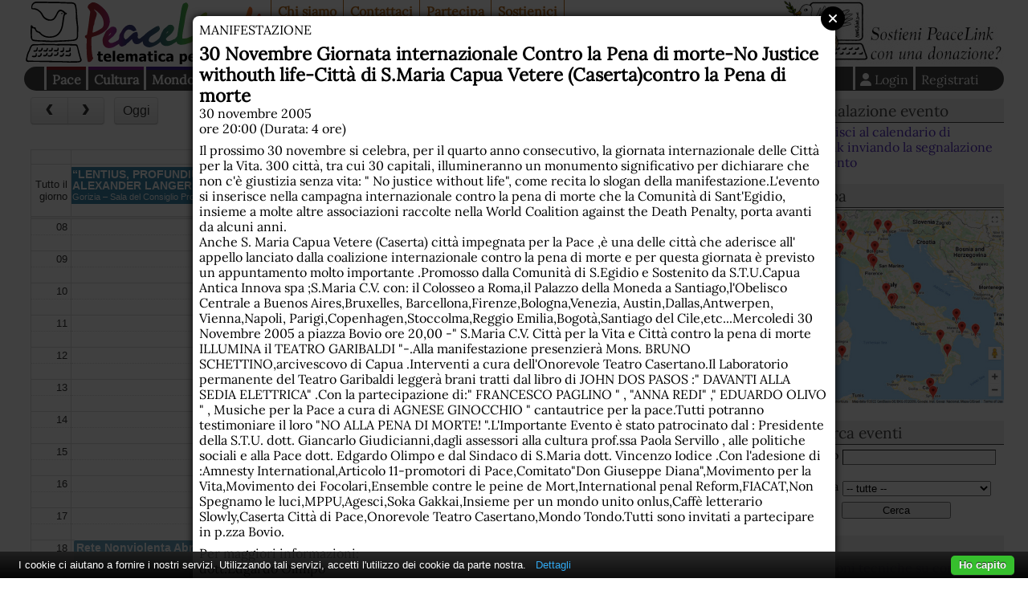

--- FILE ---
content_type: text/html; charset=UTF-8
request_url: https://www.peacelink.it/calendario/event.php?id=2457
body_size: 9295
content:
<!DOCTYPE html><html lang="it"><head><meta http-equiv="Content-Type" content="text/html; charset=UTF-8"><meta name="viewport" content="width=device-width, initial-scale=1"><meta name="description" content="Il prossimo 30 novembre si celebra, per il quarto anno consecutivo, la giornata internazionale delle Città per la Vita. 300 città, tra cui 30 capitali, illumineranno un monumento significativo per dichiarare che non c'è giustizia senza vita: &amp;quot; No justice without life&amp;quot;, come recita lo slogan della manifestazione.L'evento si inserisce nella campagna internazionale contro la pena di morte che la Comunità di Sant'Egidio, insieme a molte altre associazioni raccolte nella World Coalition against the Death Penalty, porta avanti da alcuni anni.   Anche S. Maria Capua Vetere (Caserta) città impegnata per la Pace ,è una delle città che aderisce all' appello lanciato dalla coalizione internazionale contro la pena di morte e per questa giornata è previsto un appuntamento molto importante .Promosso dalla Comunità di S.Egidio e Sostenito da S.T.U.Capua Antica Innova spa ;S.Maria C.V. con: il Colosseo a Roma,il Palazzo della Moneda a Santiago,l'Obelisco Centrale a Buenos Aires,Bruxelles, Barcellona,Firenze,Bologna,Venezia, Austin,Dallas,Antwerpen, Vienna,Napoli, Parigi,Copenhagen,Stoccolma,Reggio Emilia,Bogotà,Santiago del Cile,etc...Mercoledi 30 Novembre 2005 a piazza Bovio ore 20,00 -&amp;quot; S.Maria C.V. Città per la Vita e Città contro la pena di morte ILLUMINA il TEATRO GARIBALDI &amp;quot;-.Alla manifestazione presenzierà Mons. BRUNO SCHETTINO,arcivescovo di Capua .Interventi a cura dell'Onorevole Teatro Casertano.Il Laboratorio permanente del Teatro Garibaldi leggerà brani tratti dal libro di JOHN DOS PASOS :&amp;quot; DAVANTI ALLA SEDIA ELETTRICA&amp;quot; .Con la partecipazione di:&amp;quot; FRANCESCO PAGLINO &amp;quot; , &amp;quot;ANNA REDI&amp;quot; ,&amp;quot; EDUARDO OLIVO &amp;quot; , Musiche per la Pace a cura di AGNESE GINOCCHIO &amp;quot; cantautrice per la pace.Tutti potranno testimoniare il loro &amp;quot;NO ALLA PENA DI MORTE! &amp;quot;.L'Importante Evento è stato patrocinato dal : Presidente della S.T.U. dott. Giancarlo Giudicianni,dagli assessori alla cultura prof.ssa Paola Servillo , alle politiche sociali e alla Pace dott. Edgardo Olimpo e dal Sindaco di S.Maria dott. Vincenzo Iodice .Con l'adesione di :Amnesty International,Articolo 11-promotori di Pace,Comitato&amp;quot;Don Giuseppe Diana&amp;quot;,Movimento per la Vita,Movimento dei Focolari,Ensemble contre le peine de Mort,International penal Reform,FIACAT,Non Spegnamo le luci,MPPU,Agesci,Soka Gakkai,Insieme per un mondo unito onlus,Caffè letterario Slowly,Caserta Città di Pace,Onorevole Teatro Casertano,Mondo Tondo.Tutti sono invitati a partecipare in p.zza Bovio."><meta name="robots" content="index,nofollow"><meta property="fb:app_id" content="1752631701494360"><meta property="og:title" content="30 Novembre Giornata internazionale Contro la Pena di morte-No Justice withouth life-Città di S.Maria Capua Vetere (Caserta)contro la Pena di morte - 30 novembre 2005"><meta property="og:type" content="website"><meta property="og:url" content="https://www.peacelink.it/calendario/event.php?id=2457"><meta property="og:site_name" content="PeaceLink"><meta property="og:description" content="Il prossimo 30 novembre si celebra, per il quarto anno consecutivo, la giornata internazionale delle Città per la Vita. 300 città, tra cui 30 capitali, illumineranno un monumento significativo per dichiarare che non c'è giustizia senza vita: &amp;quot; No justice without life&amp;quot;, come recita lo slogan della manifestazione.L'evento si inserisce nella campagna internazionale contro la pena di morte che la Comunità di Sant'Egidio, insieme a molte altre associazioni raccolte nella World Coalition against the Death Penalty, porta avanti da alcuni anni.   Anche S. Maria Capua Vetere (Caserta) città impegnata per la Pace ,è una delle città che aderisce all' appello lanciato dalla coalizione internazionale contro la pena di morte e per questa giornata è previsto un appuntamento molto importante .Promosso dalla Comunità di S.Egidio e Sostenito da S.T.U.Capua Antica Innova spa ;S.Maria C.V. con: il Colosseo a Roma,il Palazzo della Moneda a Santiago,l'Obelisco Centrale a Buenos Aires,Bruxelles, Barcellona,Firenze,Bologna,Venezia, Austin,Dallas,Antwerpen, Vienna,Napoli, Parigi,Copenhagen,Stoccolma,Reggio Emilia,Bogotà,Santiago del Cile,etc...Mercoledi 30 Novembre 2005 a piazza Bovio ore 20,00 -&amp;quot; S.Maria C.V. Città per la Vita e Città contro la pena di morte ILLUMINA il TEATRO GARIBALDI &amp;quot;-.Alla manifestazione presenzierà Mons. BRUNO SCHETTINO,arcivescovo di Capua .Interventi a cura dell'Onorevole Teatro Casertano.Il Laboratorio permanente del Teatro Garibaldi leggerà brani tratti dal libro di JOHN DOS PASOS :&amp;quot; DAVANTI ALLA SEDIA ELETTRICA&amp;quot; .Con la partecipazione di:&amp;quot; FRANCESCO PAGLINO &amp;quot; , &amp;quot;ANNA REDI&amp;quot; ,&amp;quot; EDUARDO OLIVO &amp;quot; , Musiche per la Pace a cura di AGNESE GINOCCHIO &amp;quot; cantautrice per la pace.Tutti potranno testimoniare il loro &amp;quot;NO ALLA PENA DI MORTE! &amp;quot;.L'Importante Evento è stato patrocinato dal : Presidente della S.T.U. dott. Giancarlo Giudicianni,dagli assessori alla cultura prof.ssa Paola Servillo , alle politiche sociali e alla Pace dott. Edgardo Olimpo e dal Sindaco di S.Maria dott. Vincenzo Iodice .Con l'adesione di :Amnesty International,Articolo 11-promotori di Pace,Comitato&amp;quot;Don Giuseppe Diana&amp;quot;,Movimento per la Vita,Movimento dei Focolari,Ensemble contre le peine de Mort,International penal Reform,FIACAT,Non Spegnamo le luci,MPPU,Agesci,Soka Gakkai,Insieme per un mondo unito onlus,Caffè letterario Slowly,Caserta Città di Pace,Onorevole Teatro Casertano,Mondo Tondo.Tutti sono invitati a partecipare in p.zza Bovio."><meta name="keywords" content=""><meta name="Generator" content="PhPeace 2.8.29 - build 388"><link rel="canonical" content="https://www.peacelink.it/calendario/event.php?id=2457"><title>30 Novembre Giornata internazionale Contro la Pena di morte-No Justice withouth life-Città di S.Maria Capua Vetere (Caserta)contro la Pena di morte - 30 novembre 2005</title><link type="text/css" rel="stylesheet" href="https://cdn.peacelink.it/css/1/css/pck.css?ce32c8b"><script src="https://cdnjs.cloudflare.com/ajax/libs/jquery/3.7.1/jquery.min.js" crossorigin="anonymous" referrerpolicy="no-referrer"></script><script src="https://cdnjs.cloudflare.com/ajax/libs/jquery-easy-ticker/2.0.0/jquery.easy-ticker.min.js" crossorigin="anonymous" referrerpolicy="no-referrer"></script><script src="https://cdnjs.cloudflare.com/ajax/libs/jquery-modal/0.9.2/jquery.modal.min.js" crossorigin="anonymous" referrerpolicy="no-referrer"></script><script src="https://cdnjs.cloudflare.com/ajax/libs/masonry/4.2.2/masonry.pkgd.min.js" crossorigin="anonymous" referrerpolicy="no-referrer"></script><script src="https://cdnjs.cloudflare.com/ajax/libs/superagent/10.2.2/superagent.min.js" crossorigin="anonymous" referrerpolicy="no-referrer"></script><link rel="stylesheet" href="https://cdnjs.cloudflare.com/ajax/libs/fullcalendar/4.0.0-alpha.4/fullcalendar.min.css" crossorigin="anonymous" referrerpolicy="no-referrer"><script src="https://cdnjs.cloudflare.com/ajax/libs/fullcalendar/4.0.0-alpha.4/fullcalendar.min.js" crossorigin="anonymous" referrerpolicy="no-referrer"></script><script src="https://cdnjs.cloudflare.com/ajax/libs/fullcalendar/4.0.0-alpha.4/locales/it.js" crossorigin="anonymous" referrerpolicy="no-referrer"></script><script type="text/javascript" src="https://cdn.peacelink.it/js/1/js/lib2.js?ce32c8b"></script><meta name="format-detection" content="telephone=no"><meta name="geo.placename" content="Taranto, IT"><meta name="geo.country" content="it"><meta name="dc.language" content="it"><meta name="application-name" content="PeaceLink"><meta name="twitter:card" content="summary"><meta name="twitter:site" content="@peacelink"><script type="application/ld+json">{"@context":"https:\/\/schema.org","@type":"Event","name":"30 Novembre Giornata internazionale Contro la Pena di morte-No Justice withouth life-Citt\u00e0 di S.Maria Capua Vetere (Caserta)contro la Pena di morte","startDate":"2005-11-30T20:00:00+01:00","endDate":"2005-12-01T00:00:00+01:00","description":"Il prossimo 30 novembre si celebra, per il quarto anno consecutivo, la giornata internazionale delle Citt\u00e0 per la Vita. 300 citt\u00e0, tra cui 30 capitali, illumineranno un monumento significativo per dichiarare che non c'\u00e8 giustizia senza vita: &quot; No justice without life&quot;, come recita lo slogan della manifestazione.L'evento si inserisce nella campagna internazionale contro la pena di morte che la Comunit\u00e0 di Sant'Egidio, insieme a molte altre associazioni raccolte nella World Coalition against the Death Penalty, porta avanti da alcuni anni. \n Anche S. Maria Capua Vetere (Caserta) citt\u00e0 impegnata per la Pace ,\u00e8 una delle citt\u00e0 che aderisce all' appello lanciato dalla coalizione internazionale contro la pena di morte e per questa giornata \u00e8 previsto un appuntamento molto importante .Promosso dalla Comunit\u00e0 di S.Egidio e Sostenito da S.T.U.Capua Antica Innova spa ;S.Maria C.V. con: il Colosseo a Roma,il Palazzo della Moneda a Santiago,l'Obelisco Centrale a Buenos Aires,Bruxelles, Barcellona,Firenze,Bologna,Venezia, Austin,Dallas,Antwerpen, Vienna,Napoli, Parigi,Copenhagen,Stoccolma,Reggio Emilia,Bogot\u00e0,Santiago del Cile,etc...Mercoledi 30 Novembre 2005 a piazza Bovio ore 20,00 -&quot; S.Maria C.V. Citt\u00e0 per la Vita e Citt\u00e0 contro la pena di morte ILLUMINA il TEATRO GARIBALDI &quot;-.Alla manifestazione presenzier\u00e0 Mons. BRUNO SCHETTINO,arcivescovo di Capua .Interventi a cura dell'Onorevole Teatro Casertano.Il Laboratorio permanente del Teatro Garibaldi legger\u00e0 brani tratti dal libro di JOHN DOS PASOS :&quot; DAVANTI ALLA SEDIA ELETTRICA&quot; .Con la partecipazione di:&quot; FRANCESCO PAGLINO &quot; , &quot;ANNA REDI&quot; ,&quot; EDUARDO OLIVO &quot; , Musiche per la Pace a cura di AGNESE GINOCCHIO &quot; cantautrice per la pace.Tutti potranno testimoniare il loro &quot;NO ALLA PENA DI MORTE! &quot;.L'Importante Evento \u00e8 stato patrocinato dal : Presidente della S.T.U. dott. Giancarlo Giudicianni,dagli assessori alla cultura prof.ssa Paola Servillo , alle politiche sociali e alla Pace dott. Edgardo Olimpo e dal Sindaco di S.Maria dott. Vincenzo Iodice .Con l'adesione di :Amnesty International,Articolo 11-promotori di Pace,Comitato&quot;Don Giuseppe Diana&quot;,Movimento per la Vita,Movimento dei Focolari,Ensemble contre le peine de Mort,International penal Reform,FIACAT,Non Spegnamo le luci,MPPU,Agesci,Soka Gakkai,Insieme per un mondo unito onlus,Caff\u00e8 letterario Slowly,Caserta Citt\u00e0 di Pace,Onorevole Teatro Casertano,Mondo Tondo.Tutti sono invitati a partecipare in p.zza Bovio.","organizer":{"name":"dott.Edgardo Olimpo"},"eventAttendanceMode":"OfflineEventAttendanceMode","location":{"@type":"Place","name":"S.Maria Capua Vetere","address":{"@type":"PostalAddress","addressLocality":"S.Maria Capua Vetere","addressRegion":"CE","addressCountry":"IT"},"streetAddress":"P.zza Bovio -Teatro Garibaldi.Autostrada Roma Napoli.Uscita Caserta nord.Proseguire in direzione di S.Maria Capua Vetere(Caserta)"}}</script><link rel="apple-touch-icon" sizes="180x180" href="/icon/apple-touch-icon.png"><link rel="icon" type="image/png" sizes="32x32" href="/icon/favicon-32x32.png"><link rel="icon" type="image/png" sizes="16x16" href="/icon/favicon-16x16.png"><link rel="manifest" href="/icon/site.webmanifest"><link rel="mask-icon" href="/icon/safari-pinned-tab.svg" color="#ffffff"><link rel="shortcut icon" href="/icon/favicon.ico"><meta name="msapplication-TileColor" content="#ffffff"><meta name="msapplication-config" content="/icon/browserconfig.xml"><meta name="theme-color" content="#ffffff"><script type="text/javascript">
var _paq = window._paq = window._paq || [];

  _paq.push(['setCookieDomain', '*.peacelink.it']);
  _paq.push(['setDomains', '*.peacelink.it']);

  _paq.push(['trackPageView']);
  _paq.push(['enableLinkTracking']);
  (function() {
    var u="//analytics.peacelink.it/";
    _paq.push(['setTrackerUrl', u+'matomo.php']);
    _paq.push(['setSiteId', '3']);
    var d=document, g=d.createElement('script'), s=d.getElementsByTagName('script')[0];
    g.async=true; g.src=u+'matomo.js'; s.parentNode.insertBefore(g,s);
  })();
</script><link rel="stylesheet" href="https://cdnjs.cloudflare.com/ajax/libs/font-awesome/6.7.2/css/all.min.css" crossorigin="anonymous" referrerpolicy="no-referrer"></head><body class="events subtype-event" id="id2457"><div id="main-wrap"><div id="top-nav"><a id="logo" href="https://www.peacelink.it/index.html"></a><ul id="pck-links"><li id="pck-about" class="first"><a href="https://www.peacelink.it/peacelink/index.html" title="PeaceLink">Chi siamo</a></li><li id="pck-contact"><a href="https://www.peacelink.it/peacelink/contatti" title="Contatti">Contattaci</a></li><li id="pck-help"><a href="https://www.peacelink.it/peacelink/collabora" title="Collabora">Partecipa</a></li><li id="pck-search-mobile"><a href="https://www.peacelink.it/cerca/index.php?id_topic=" title="Cerca">Cerca</a></li><li id="pck-support" class="last"><a href="https://www.peacelink.it/peacelink/donazioni" title="Donazioni">Sostienici</a></li></ul><div class="banner" id="banner-g36" data-group-id="36"></div><ul id="content-links"><li id="topic-group-pace"><a href="https://www.peacelink.it/mappa/group_1.html" title="Pace">Pace</a></li><li id="topic-group-cult"><a href="https://www.peacelink.it/mappa/group_3.html" title="Cultura">Cultura</a></li><li id="topic-group-sol"><a href="https://www.peacelink.it/mappa/group_12.html" title="Mondo">Mondo</a></li><li id="topic-group-citt"><a href="https://www.peacelink.it/mappa/group_13.html" title="Cittadinanza attiva">Cittadinanza attiva</a></li><li id="topic-group-eco"><a href="https://www.peacelink.it/mappa/group_11.html" title="Ecologia">Ecologia</a></li><li id="topic-group-osp"><a href="https://www.peacelink.it/mappa/group_2.html" title="Ospiti">Ospiti</a></li><li id="pck-events" class="selected"><a href="https://www.peacelink.it/calendario/events.php" title="">Calendario</a></li><li id="pck-lists"><a href="https://lists.peacelink.it" title="Mailing Lists di PeaceLink">Liste</a></li><li id="pck-video"><a href="/video" title="Ultimi video di PeaceLink">Video</a></li><li id="pck-en"><a hreflang="en" title="English site" href="https://www.peacelink.it/en/index.html">English
      </a></li><li id="pck-search" class="search"><a href="https://www.peacelink.it/cerca/index.php?id_topic=" title="Cerca">Cerca</a></li><li class="user"><a href="https://www.peacelink.it/utenti/register.php" title="" class="register">Registrati</a></li><li class="user"><a class="icon login" title="Login" href="https://www.peacelink.it/utenti/login.php"><span>Login</span></a></li></ul></div><div id="main-global"><div id="content"><div id="calendar"></div><div id="event-content"><div class="event-type">manifestazione</div><h1 data-start="2005-11-30">30 Novembre Giornata internazionale Contro la Pena di morte-No Justice withouth life-Città di S.Maria Capua Vetere (Caserta)contro la Pena di morte</h1><div class="event-time">30 novembre 2005<div>ore 20:00 (Durata: 4 ore)</div></div><div class="event-desc"><p> Il prossimo 30 novembre si celebra, per il quarto anno consecutivo, la giornata internazionale delle Città per la Vita. 300 città, tra cui 30 capitali, illumineranno un monumento significativo per dichiarare che non c'è giustizia senza vita: " No justice without life", come recita lo slogan della manifestazione.L'evento si inserisce nella campagna internazionale contro la pena di morte che la Comunità di Sant'Egidio, insieme a molte altre associazioni raccolte nella World Coalition against the Death Penalty, porta avanti da alcuni anni. 
<br/>
Anche S. Maria Capua Vetere (Caserta) città impegnata per la Pace ,è una delle città che aderisce all' appello lanciato dalla coalizione internazionale contro la pena di morte e per questa giornata è previsto un appuntamento molto importante .Promosso dalla  Comunità di S.Egidio e Sostenito da  S.T.U.Capua Antica Innova spa ;S.Maria C.V. con: il Colosseo a Roma,il Palazzo della Moneda a Santiago,l'Obelisco Centrale a Buenos Aires,Bruxelles, Barcellona,Firenze,Bologna,Venezia, Austin,Dallas,Antwerpen, Vienna,Napoli, Parigi,Copenhagen,Stoccolma,Reggio Emilia,Bogotà,Santiago del Cile,etc...Mercoledi 30 Novembre 2005 a piazza Bovio ore 20,00 -" S.Maria C.V. Città per la Vita e Città contro la pena di morte ILLUMINA il TEATRO GARIBALDI "-.Alla manifestazione presenzierà Mons. BRUNO SCHETTINO,arcivescovo di Capua .Interventi a cura dell'Onorevole Teatro Casertano.Il Laboratorio permanente del Teatro Garibaldi leggerà brani tratti dal libro di JOHN DOS PASOS :" DAVANTI ALLA SEDIA ELETTRICA" .Con la partecipazione di:" FRANCESCO PAGLINO " , "ANNA REDI" ," EDUARDO OLIVO " , Musiche per la Pace a cura di AGNESE GINOCCHIO " cantautrice per la pace.Tutti potranno testimoniare il loro "NO ALLA PENA DI MORTE! ".L'Importante Evento è stato patrocinato dal : Presidente della  S.T.U. dott. Giancarlo Giudicianni,dagli assessori alla cultura  prof.ssa Paola Servillo , alle politiche sociali e alla Pace dott. Edgardo Olimpo e dal Sindaco di S.Maria dott. Vincenzo Iodice .Con l'adesione di :Amnesty International,Articolo 11-promotori di Pace,Comitato"Don Giuseppe Diana",Movimento per la Vita,Movimento dei Focolari,Ensemble contre le peine de Mort,International penal Reform,FIACAT,Non Spegnamo le luci,MPPU,Agesci,Soka Gakkai,Insieme per un mondo unito onlus,Caffè letterario Slowly,Caserta Città di Pace,Onorevole Teatro Casertano,Mondo Tondo.Tutti sono invitati a partecipare in p.zza Bovio.
<br/>
 </p></div><div class="event-notes">Per maggiori informazioni:
    <div>dott.Edgardo Olimpo</div><div><a href="mailto:a.olimpo@virgilio.it">a.olimpo@virgilio.it</a></div></div><div class="icon add-calendar">Aggiungi a calendario: 
    <a href="https://www.google.com/calendar/render?action=TEMPLATE&amp;text=30+Novembre+Giornata+internazionale+Contro+la+Pena+di+morte-No+Justice+withouth+life-Citt%C3%A0+di+S.Maria+Capua+Vetere+%28Caserta%29contro+la+Pena+di+morte&amp;details=Il+prossimo+30+novembre+si+celebra%2C+per+il+quarto+anno+consecutivo%2C+la+giornata+internazionale+delle+Citt%C3%A0+per+la+Vita.+300+citt%C3%A0%2C+tra+cui+30+capitali%2C+illumineranno+un+monumento+significativo+per+dichiarare+che+non+c%27%C3%A8+giustizia+senza+vita%3A+%26quot%3B+No+justice+without+life%26quot%3B%2C+come+recita+lo+slogan+della+manifestazione.L%27evento+si+inserisce+nella+campagna+internazionale+contro+la+pena+di+morte+che+la+Comunit%C3%A0+di+Sant%27Egidio%2C+insieme+a+molte+altre+associazioni+raccolte+nella+World+Coalition+against+the+Death+Penalty%2C+porta+avanti+da+alcuni+anni.+%0A+Anche+S.+Maria+Capua+Vetere+%28Caserta%29+citt%C3%A0+impegnata+per+la+Pace+%2C%C3%A8+una+delle+citt%C3%A0+che+aderisce+all%27+appello+lanciato+dalla+coalizione+internazionale+contro+la+pena+di+morte+e+per+questa+giornata+%C3%A8+previsto+un+appuntamento+molto+importante+.Promosso+dalla+Comunit%C3%A0+di+S.Egidio+e+Sostenito+da+S.T.U.Capua+Antica+Innova+spa+%3BS.Maria+C.V.+con%3A+il+Colosseo+a+Roma%2Cil+Palazzo+della+Moneda+a+Santiago%2Cl%27Obelisco+Centrale+a+Buenos+Aires%2CBruxelles%2C+Barcellona%2CFirenze%2CBologna%2CVenezia%2C+Austin%2CDallas%2CAntwerpen%2C+Vienna%2CNapoli%2C+Parigi%2CCopenhagen%2CStoccolma%2CReggio+Emilia%2CBogot%C3%A0%2CSantiago+del+Cile%2Cetc...Mercoledi+30+Novembre+2005+a+piazza+Bovio+ore+20%2C00+-%26quot%3B+S.Maria+C.V.+Citt%C3%A0+per+la+Vita+e+Citt%C3%A0+contro+la+pena+di+morte+ILLUMINA+il+TEATRO+GARIBALDI+%26quot%3B-.Alla+manifestazione+presenzier%C3%A0+Mons.+BRUNO+SCHETTINO%2Carcivescovo+di+Capua+.Interventi+a+cura+dell%27Onorevole+Teatro+Casertano.Il+Laboratorio+permanente+del+Teatro+Garibaldi+legger%C3%A0+brani+tratti+dal+libro+di+JOHN+DOS+PASOS+%3A%26quot%3B+DAVANTI+ALLA+SEDIA+ELETTRICA%26quot%3B+.Con+la+partecipazione+di%3A%26quot%3B+FRANCESCO+PAGLINO+%26quot%3B+%2C+%26quot%3BANNA+REDI%26quot%3B+%2C%26quot%3B+EDUARDO+OLIVO+%26quot%3B+%2C+Musiche+per+la+Pace+a+cura+di+AGNESE+GINOCCHIO+%26quot%3B+cantautrice+per+la+pace.Tutti+potranno+testimoniare+il+loro+%26quot%3BNO+ALLA+PENA+DI+MORTE%21+%26quot%3B.L%27Importante+Evento+%C3%A8+stato+patrocinato+dal+%3A+Presidente+della+S.T.U.+dott.+Giancarlo+Giudicianni%2Cdagli+assessori+alla+cultura+prof.ssa+Paola+Servillo+%2C+alle+politiche+sociali+e+alla+Pace+dott.+Edgardo+Olimpo+e+dal+Sindaco+di+S.Maria+dott.+Vincenzo+Iodice+.Con+l%27adesione+di+%3AAmnesty+International%2CArticolo+11-promotori+di+Pace%2CComitato%26quot%3BDon+Giuseppe+Diana%26quot%3B%2CMovimento+per+la+Vita%2CMovimento+dei+Focolari%2CEnsemble+contre+le+peine+de+Mort%2CInternational+penal+Reform%2CFIACAT%2CNon+Spegnamo+le+luci%2CMPPU%2CAgesci%2CSoka+Gakkai%2CInsieme+per+un+mondo+unito+onlus%2CCaff%C3%A8+letterario+Slowly%2CCaserta+Citt%C3%A0+di+Pace%2COnorevole+Teatro+Casertano%2CMondo+Tondo.Tutti+sono+invitati+a+partecipare+in+p.zza+Bovio.&amp;dates=20051130T200000/20051201T000000&amp;location=%2C+S.Maria+Capua+Vetere&amp;ctz=Europe%2FRome" target="_blank" rel="nofollow">Google</a> - 
    <a href="webcal://www.peacelink.it/calendario/export.php?format=ical&amp;type=event&amp;id=2457" target="_blank" rel="nofollow">Outlook</a> - 
    <a href="webcal://www.peacelink.it/calendario/export.php?format=ical&amp;type=event&amp;id=2457" target="_blank" rel="nofollow">Apple</a> - 
    <a href="https://www.peacelink.it/calendario/export.php?format=ical&amp;type=event&amp;id=2457" target="_blank" rel="nofollow">Altri</a></div></div><div id="next-events" class="events-grid"><h2 class="m-show icon">Prossimi eventi - 
            <a href="https://www.peacelink.it/calendario/insert.php?subtype=insert" title="">Aggiungi</a></h2><ul class="items events"><li class="event-item"><div class="event-wrap"><div class="date"><div class="date-month">feb</div><div class="date-day">3</div><div class="date-wday">mar</div></div><div class="event-type">esposizione</div><h3><a href="https://www.peacelink.it/calendario/event.php?id=12838" title="">Mostra Le leggi razziali attraverso i giornali dell'epoca negli Istituti Superiori</a></h3><div class="event-place icon">Via del Lavoro 21 - 
      Brindisi (BR)</div><div class="image-wrap"><a title="Mostra Le leggi razziali attraverso i giornali dell'epoca negli Istituti Superiori" href="https://www.peacelink.it/calendario/event.php?id=12838"><img width="234" src="https://cdn.peacelink.it/events/12838.jpg?format=jpg&amp;w=234" alt="Mostra Le leggi razziali attraverso i giornali dell'epoca negli Istituti Superiori" height="334"></a></div><div class="description">    APPUNTAMENTO il 3 e il 4 FEBBRAIOper la Giornata della Memoria a Brindisi, nell' ITET "CARNARO BELLUZZI FLACCO MARCONI quartiere MINNUTA" con una ...</div></div></li><li class="event-item"><div class="event-wrap"><div class="date"><div class="date-month">feb</div><div class="date-day">4</div><div class="date-wday">mer</div></div><div class="event-type">proiezione</div><h3><a href="https://www.peacelink.it/calendario/event.php?id=12831" title="">"Tutto il male del mondo". La morte di Giulio Regeni (2, 3 e 4 febbraio)</a></h3><div class="image-wrap"><a title='"Tutto il male del mondo". La morte di Giulio Regeni (2, 3 e 4 febbraio)' href="https://www.peacelink.it/calendario/event.php?id=12831"><img width="234" src="https://cdn.peacelink.it/events/12831.jpg?format=jpg&amp;w=234" alt='"Tutto il male del mondo". La morte di Giulio Regeni (2, 3 e 4 febbraio)' height="331"></a></div><div class="description">   Il docufilm arriva nelle sale il 2, 3 e 4 febbraio con Fandango, regia di Simone Manetti. E' il primo documentario che ricostruisce la verit&agrave; ...</div></div></li><li class="event-item"><div class="event-wrap"><div class="date"><div class="date-month">feb</div><div class="date-day">4</div><div class="date-wday">mer</div></div><div class="event-type">proiezione</div><h3><a href="https://www.peacelink.it/calendario/event.php?id=12837" title="">THE GOSPEL - Film documentario sull'uso dell'IA nel genocidio a Gaza</a></h3><div class="event-place icon">CINECLUB TEATRO MATERDEI Calata Fontanelle, 3 - 
      napoli (NA)</div><div class="image-wrap"><a title="THE GOSPEL - Film documentario sull'uso dell'IA nel genocidio a Gaza" href="https://www.peacelink.it/calendario/event.php?id=12837"><img width="234" src="https://cdn.peacelink.it/events/12837.jpg?format=jpg&amp;w=234" alt="THE GOSPEL - Film documentario sull'uso dell'IA nel genocidio a Gaza" height="331"></a></div><div class="description">   TECNOLOGIE DI SORVEGLIANZA    L'OCCUPAZIONE AUTOMATIZZATA DI ISRAELE: HEBRON, GERUSALEMME.    THE GOSPEL: ISRAELE PASSA A UN NUOVO SISTEMA DI ...</div></div></li><li class="event-item"><div class="event-wrap"><div class="date"><div class="date-month">feb</div><div class="date-day">6</div><div class="date-wday">ven</div></div><div class="event-type">manifestazione</div><h3><a href="https://www.peacelink.it/calendario/event.php?id=12840" title="">I portuali non lavorano per la guerra, 6 febbraio giornata di lotta internazionale</a></h3><div class="event-place icon">Porto di Bari - 
      BARI (BA)</div><div class="image-wrap"><a title="I portuali non lavorano per la guerra, 6 febbraio giornata di lotta internazionale" href="https://www.peacelink.it/calendario/event.php?id=12840"><img width="234" src="https://cdn.peacelink.it/events/12840.jpg?format=jpg&amp;w=234" alt="I portuali non lavorano per la guerra, 6 febbraio giornata di lotta internazionale" height="109"></a></div><div class="description">   Con la conferenza online del 27 gennaio, le 5 organizzazioni sindacali rappresentative dei lavoratori portuali, l'Enedep di Grecia, il Lab dei Paesi ...</div></div></li><li class="event-item"><div class="event-wrap"><div class="date"><div class="date-month">feb</div><div class="date-day">13</div><div class="date-wday">ven</div></div><div class="event-type">rappresentazione teatrale</div><h3><a href="https://www.peacelink.it/calendario/event.php?id=12836" title="">DUE IDRAULICI, UN PIANETA DA SALVARE -  “ANTARTIDE” di Miglietta e Persichella arriva a Lecce</a></h3><div class="event-place icon">Via Vecchia Frigole 36 - 
      Lecce (LE)</div><div class="image-wrap"><a title="DUE IDRAULICI, UN PIANETA DA SALVARE -  “ANTARTIDE” di Miglietta e Persichella arriva a Lecce" href="https://www.peacelink.it/calendario/event.php?id=12836"><img width="234" src="https://cdn.peacelink.it/events/12836.jpg?format=jpg&amp;w=234" alt="DUE IDRAULICI, UN PIANETA DA SALVARE -  “ANTARTIDE” di Miglietta e Persichella arriva a Lecce" height="328"></a></div><div class="description">   Cosa succede quando due idraulici italiani un po' pasticcioni diventano l'ultima speranza per salvare la Terra? Nasce ANTARTIDE, il nuovo spettacolo ...</div></div></li></ul></div></div><div id="right-bar"><div id="events-info"><div id="submit-event" class="pckbox"><h3 class="icon">Segnalazione evento</h3><div><a href="https://www.peacelink.it/calendario/insert.php?subtype=insert" title="">Contribuisci al calendario di PeaceLink inviando la segnalazione di un evento</a></div></div><div id="events-map" class="pckbox"><h3 class="icon">Mappa</h3><a href="/calendario/map.php" title="Mappa degli eventi dei prossimi giorni"><img src="https://cdn.peacelink.it/images/26219.jpg?format=jpg&amp;w=400" alt="Eventi dei prossimi giorni"></a></div><div id="search-event" class="pckbox"><h3 class="icon"><a href="https://www.peacelink.it/calendario/search.php?subtype=search" title="">Ricerca eventi</a></h3><form method="get" id="event-search-form" accept-charset="UTF-8" action="https://www.peacelink.it/calendario/search.php?subtype=search"><ul class="form-inputs"><li xmlns:g="http://base.google.com/ns/1.0" class="clearfix"><label for="q">Testo</label><input type="text" id="q" name="q" class="" value=""></li><li><label for="id_geo">Provincia</label><select xmlns:g="http://base.google.com/ns/1.0" name="id_geo"><option value="0">-- tutte --</option><option value="1">Agrigento</option><option value="2">Alessandria</option><option value="3">Ancona</option><option value="4">Aosta</option><option value="5">Arezzo</option><option value="6">Ascoli Piceno</option><option value="7">Asti</option><option value="8">Avellino</option><option value="9">Bari</option><option value="112">Barletta-Andria-Trani</option><option value="10">Belluno</option><option value="11">Benevento</option><option value="12">Bergamo</option><option value="13">Biella</option><option value="14">Bologna</option><option value="15">Bolzano</option><option value="16">Brescia</option><option value="17">Brindisi</option><option value="18">Cagliari</option><option value="19">Caltanissetta</option><option value="20">Campobasso</option><option value="107">Carbonia-Iglesias</option><option value="21">Caserta</option><option value="22">Catania</option><option value="23">Catanzaro</option><option value="24">Chieti</option><option value="25">Como</option><option value="26">Cosenza</option><option value="27">Cremona</option><option value="28">Crotone</option><option value="29">Cuneo</option><option value="30">Enna</option><option value="111">Fermo</option><option value="31">Ferrara</option><option value="32">Firenze</option><option value="33">Foggia</option><option value="34">Forli'-Cesena</option><option value="35">Frosinone</option><option value="36">Genova</option><option value="37">Gorizia</option><option value="38">Grosseto</option><option value="39">Imperia</option><option value="40">Isernia</option><option value="41">L'Aquila</option><option value="42">La Spezia</option><option value="43">Latina</option><option value="44">Lecce</option><option value="45">Lecco</option><option value="46">Livorno</option><option value="47">Lodi</option><option value="48">Lucca</option><option value="49">Macerata</option><option value="50">Mantova</option><option value="51">Massa-Carrara</option><option value="52">Matera</option><option value="108">Medio Campidano</option><option value="53">Messina</option><option value="54">Milano</option><option value="55">Modena</option><option value="110">Monza e Brianza</option><option value="56">Napoli</option><option value="57">Novara</option><option value="58">Nuoro</option><option value="109">Ogliastra</option><option value="106">Olbia-Tempio</option><option value="59">Oristano</option><option value="60">Padova</option><option value="61">Palermo</option><option value="62">Parma</option><option value="63">Pavia</option><option value="64">Perugia</option><option value="65">Pesaro-Urbino</option><option value="66">Pescara</option><option value="67">Piacenza</option><option value="68">Pisa</option><option value="69">Pistoia</option><option value="70">Pordenone</option><option value="71">Potenza</option><option value="72">Prato</option><option value="73">Ragusa</option><option value="74">Ravenna</option><option value="75">Reggio Calabria</option><option value="76">Reggio Emilia</option><option value="77">Rieti</option><option value="78">Rimini</option><option value="79">Roma</option><option value="80">Rovigo</option><option value="81">Salerno</option><option value="82">Sassari</option><option value="83">Savona</option><option value="84">Siena</option><option value="85">Siracusa</option><option value="86">Sondrio</option><option value="87">Taranto</option><option value="88">Teramo</option><option value="89">Terni</option><option value="90">Torino</option><option value="91">Trapani</option><option value="92">Trento</option><option value="93">Treviso</option><option value="94">Trieste</option><option value="95">Udine</option><option value="96">Varese</option><option value="97">Venezia</option><option value="98">Verbano-Cussio-Ossola</option><option value="99">Vercelli</option><option value="100">Verona</option><option value="101">Vibo Valentia</option><option value="102">Vicenza</option><option value="103">Viterbo</option><option value="104">--Estero--</option><option value="105">Internet / Virtual</option></select></li><li class="buttons"><input type="submit" value="Cerca"></li></ul></form></div><div id="events-techinfo" class="pckbox"><h3 class="icon"><a href="https://www.peacelink.it/calendario/techinfo.php" title="">Dev</a></h3><div><a href="https://www.peacelink.it/calendario/techinfo.php" title="">Informazioni tecniche su come utilizzare i dati di questo calendario nella tua app/sito web</a></div></div></div><div id="fotonotizia" class="pckbox"><a href="https://www.peacelink.it/peacelink/donazioni"><img alt="Per il 2026 sostieni Peacelink con una donazione? Ci aiuterai ad essere liberi, indipendenti e senza pubblicità" src="https://cdn.peacelink.it/images/28635.jpg?format=jpg&amp;w=400"></a><div class="description"><a href="https://www.peacelink.it/peacelink/donazioni">Per il 2026 sostieni Peacelink con una donazione? Ci aiuterai ad essere liberi, indipendenti e senza pubblicità</a></div></div><div class="m-hidden"><div class="pckbox site-latest"><h3>Dal sito</h3><ul class="items"><li class="group-pace"><div class="article-item "><div class="article-topic"><a href="https://www.peacelink.it/disarmo/index.html" title="Disarmo">Disarmo</a></div><div class="halftitle">Coordinare la sicurezza nazionale tra politica interna ed estera, civile e militare</div><h3><a href="https://www.peacelink.it/disarmo/il-nuovo-paradigma-della-difesa-un-continuum-tra-f" title="">Il nuovo paradigma della difesa: un continuum tra fisico e digitale</a></h3><div class="subhead">Pur rimanendo alto il livello della competizione fra colossi militari e aziende tech, le 
<br/>
prime contando sulla potenza ed esperienza, le seconde sulla rapidità e innovazione, conviene per 
<br/>
entrambe siglare accordi</div><div class="notes">3 febbraio 2026 - Rossana De Simone</div></div></li><li class="group-sol"><div class="article-item "><div class="article-topic"><a href="https://www.peacelink.it/latina/index.html" title="Latina">Latina</a></div><div class="halftitle">Il presidente boliviano ha eliminato le sovvenzioni statali alla benzina e al diesel</div><h3><a href="https://www.peacelink.it/latina/a/51042.html" title="">Rodrigo Paz impone il gasolinazo alla Bolivia</a></h3><div class="subhead">Tra fine dicembre e inizio gennaio violenta repressione contro lo sciopero a tempo indefinito e i blocchi stradali di minatori, contadini e movimenti sociali</div><div class="notes">2 febbraio 2026 - David Lifodi</div></div></li><li class="group-pace"><div class="article-item "><div class="article-topic"><a href="https://www.peacelink.it/disarmo/index.html" title="Disarmo">Disarmo</a></div><div class="halftitle">Ma la Meloni e Crosetto danno disco verde con l'aiuto del PD</div><h3><a href="https://www.peacelink.it/disarmo/comunicato-gcap" title="">Governo e Parlamento non sanno quanto costerà il cacciabombardiere di sesta generazione</a></h3><div class="subhead">Si chiama GCAP ed è il programma più costoso a cui l'Italia partecipa. E' talmente costoso che nessuno sa quanto costerà la produzione in serie dell'aereo. L'unica cosa che si sa è che i costi di sviluppo del prototipo sono triplicati. Il 3 febbraio il programma GCAP sarà esaminato alla Camera.</div><div class="notes">2 febbraio 2026 - Direttivo PeaceLink</div></div></li><li class="group-pace"><div class="article-item "><div class="article-topic"><a href="https://www.peacelink.it/disarmo/index.html" title="Disarmo">Disarmo</a></div><div class="halftitle">Il 3 febbraio comincia la discussione nella Commissione Difesa della Camera</div><h3><a href="https://www.peacelink.it/disarmo/il-gcap-arriva-in-parlamento" title="">Il GCAP arriva in Parlamento e triplica i suoi costi</a></h3><div class="subhead">Il GCAP, o Global Combat Air Programme, è il programma internazionale per sviluppare un aereo da combattimento di sesta generazione. Il consorzio coinvolge Italia, Regno Unito e Giappone. In passato vi sono state prese di posizione contrarie da parte di esponenti pacifisti.</div><div class="notes">2 febbraio 2026 - Redazione PeaceLink </div></div></li><li class="group-pck last"><div class="article-item "><div class="article-topic"><a href="https://www.peacelink.it/editoriale/index.html" title="Editoriale">Editoriale</a></div><div class="halftitle">La nostra attenzione è insufficiente di fronte al rischio di non rinnovo del trattato New Start</div><h3><a href="https://www.peacelink.it/editoriale/a/51039.html" title="">Il pacifismo davanti al bivio della storia</a></h3><div class="subhead">Il New Start è uno dei pilastri rimasti per il controllo degli armamenti nucleari. Ha drasticamente ridotto il numero di testate nucleari strategiche russe e americane disponibili al lancio. Scade il 5 febbraio e rischia di non essere rinnovato. Se non prendiamo l'iniziativa rischiamo l'irrilevanza.</div><div class="notes">30 gennaio 2026 - Redazione PeaceLink </div></div></li></ul></div></div></div></div><div id="bottom-bar">
  PeaceLink C.P. 2009 - 74100 Taranto (Italy) - CCP 13403746 - Sito realizzato con 
  <a href="https://www.phpeace.org">PhPeace 2.8.29</a> - 
  <a href="https://www.peacelink.it/peacelink/privacy" title="Privacy">Informativa sulla Privacy</a>
  - 
  <a href="https://www.peacelink.it/peacelink/a/41776.html">Informativa sui cookies</a> - 
  <a href="https://www.peacelink.it/peacelink/diritto-di-replica">Diritto di replica</a> - 
  <a href="mailto:associazione.peacelink@pec.it" title="Posta Elettronica Certificata">Posta elettronica certificata (PEC)</a></div></div><script type="text/javascript" src="https://cdn.peacelink.it/js/1/js/cookiebar/cookiebar-latest.min.js?forceLang=it&amp;tracking=1&amp;thirdparty=1&amp;noGeoIp=1&amp;remember=90&amp;scrolling=1&amp;privacyPage=https%3A%2F%2Fwww.peacelink.it%2Fpeacelink%2Finformativa-estesa-sui-cookies"></script><script id="pckjs" type="text/javascript" src="https://cdn.peacelink.it/js/1/js/main2.js?ce32c8b"></script></body></html>


--- FILE ---
content_type: image/svg+xml
request_url: https://cdn.peacelink.it/css/i/peacelink.svg
body_size: 8321
content:
<?xml version="1.0" encoding="utf-8"?>
<!-- Generator: Adobe Illustrator 20.1.0, SVG Export Plug-In . SVG Version: 6.00 Build 0)  -->
<svg version="1.1" xmlns="http://www.w3.org/2000/svg" xmlns:xlink="http://www.w3.org/1999/xlink" x="0px" y="0px"
	 viewBox="0 0 1110 300" style="enable-background:new 0 0 1110 300;" xml:space="preserve">
<style type="text/css">
	.st0{display:none;}
	.st1{clip-path:url(#SVGID_2_);fill:url(#SVGID_3_);}
	.st2{display:inline;}
	.st3{font-family:'Mistral';}
	.st4{font-size:197px;}
	.st5{clip-path:url(#SVGID_5_);fill:url(#SVGID_6_);}
</style>
<g id="Colomba">
	<path d="M86.5,7.3c8.7,0.8,19.5,0.6,30,0.8c9.4,0.1,19,0.3,28.5,0.3c21.9-0.1,43.7,1.7,65.6,2.1c7.3,0.1,14.5-0.7,21.6,2.2
		c6,2.5,9.7,6.6,11,12.8c2.8,13.3,3.6,26.8,4.5,40.4c1.2,16.1,1.7,32.2,3.9,48.3c1.7,12,2.5,24.4,0.8,36.7
		c-0.8,5.6-0.3,11.4-0.3,17.1c-0.2,13.6-5.9,20.6-19.2,22.6c-9.3,1.4-18.6,1.8-28,2.5c-21.5,1.6-43,1.8-64.4,3
		c-19.1,1-38.2-0.4-57.3-1.8c-9.2-0.7-18.4,0-27.6-1.1c-4.2-0.5-8.4-0.9-12.5-1.6c-6.5-1-11-8.6-12-17.9c-1.7-17.1-1.2-34.2,0-51.2
		c0.1-1.9,0.1-3.9,2.3-4.5c2.3-0.6,3.9,0.7,5,2.6c2.4,4.1,4.9,7.5,10.8,6.6c3.4-0.5,5.1,2.8,5.7,5.8c1.6,9,8.3,12.5,15.9,14.9
		c1.2,0.4,2.6,0.4,3.4,1.5c16.6,22.9,47.6,24.6,68.9,16.9c11.8-4.3,19.5-13.9,25.4-25.4c10.6-20.7,9-43.6,14.2-65.2
		c0.6-2.3,0.5-5.1,1.8-6.9c3.9-5.5,0.7-8.6-3.1-12c-7.6-6.7-16.2-5.8-21.3,2.8c-5.4,9-8.7,19.1-15.6,27.2c-3.8,4.4-8,7.7-14,9
		c-22.6,5.1-39.6-7.6-47.8-24.1c-5.6-11.2-13.4-19.6-24.9-24.6c-5.5-2.4-11.2-3.7-17.1-3.6c-5.1,0.1-7-2.5-7.2-7
		c-0.7-14.4,7.3-29.3,27-29.3C68.4,7.3,76.5,7.3,86.5,7.3z M83.7,13.6c-4.8,0-9.6,0.1-14.4,0c-5-0.1-9.9,0.7-14.8,1
		c-10.3,0.6-17.6,12.5-16,22c0.3,1.8,0.9,2.7,2.8,2.2c16.7-4.5,39.7,14.3,46,28.3c5.1,11.4,14.4,18.9,26.1,22.2
		c7.7,2.2,16.1,2.6,23.5-3.8c5-4.4,7.2-10.1,10.6-15.2c4.4-6.8,6.2-15,12.5-20.6c3.9-3.5,8-6.1,13.5-4.1c5.9,2.1,11.6,4.7,15.9,9.4
		c1.9,2,3.7,4,6.6,4.8c1.7,0.4,3.8,0.9,3.8,3.3c0,2.6-1.9,3.5-3.9,3.9c-3.7,0.8-5.9,3.1-6.7,6.5c-1.1,4.8-1.5,9.8-2.4,14.7
		c-3.2,17.4-3.2,35.2-10.9,51.9c-7.6,16.3-18.2,29-35.5,33.4c-25.4,6.4-49.4,3.5-68.5-17c-1.9-2-3.9-3.9-6.8-4.4
		c-6-0.9-10.2-4.5-12.4-9.8c-2.3-5.6-4.8-9.6-11.9-10.4c-3.8-0.4-4.3-0.1-4.5,3.3c-0.5,13.6-0.4,27.1,1.2,40.6
		c0.8,6.8,2.8,8.7,9,9.7c24,4,48.4,2.3,72.6,4.4c11.5,1,23-0.4,34.6-0.6c20.1-0.5,40.3-1.4,60.3-2.8c8.5-0.6,17.3-0.4,25.4-4.3
		c3.3-1.6,5.6-3.7,6.2-7.2c0.7-4.1,1.6-8.3,1.4-12.6c-0.9-19.2,0.9-38.4-2.9-57.7c-2.9-14.8-1.9-30.4-2.7-45.6
		c-0.5-9.5-1.2-19.1-3.4-28.4c-2.4-10.2-5.9-13.6-16.3-13.6c-22.9-0.1-45.7-2-68.6-2.2c-12.8-0.1-25.7-0.1-38.5-0.3
		C104.3,14.3,94,13.7,83.7,13.6z M230.7,292.5c-20.6,0.1-38.1-0.7-55.5-1.5c-18.8-0.8-37.6-0.3-56.3-0.8
		c-29.5-0.7-58.9-1.6-88.4-1.1c-2.9,0-5.9-0.2-8.8,0.1c-9.6,0.9-15.3-4.1-13.1-13.4c3.1-13.3,4.6-27.2,12.4-39.1
		c2.3-3.4,3-7.9,4.5-11.8c6-15.3,11.5-20.9,27.6-18.7c10.6,1.4,21.3-0.8,31.9-1.4c2.9-0.2,5.8-0.1,8.7,0c22.6,0.3,45.1,1.5,67.7,0.9
		c13.9-0.3,27.8,0.4,41.7-0.1c13-0.5,26.1,0.4,39.1,1.1c5,0.3,7.5,4.3,8.7,8.8c4.1,15.4,8.2,30.9,12.2,46.4c1.2,4.5,2.6,8.8,4.5,13
		c3.4,7.6,0.1,14-8.1,15.6C249,292.5,238.3,292.8,230.7,292.5z M89.9,284c11.4,0.6,27.7-0.5,44.1,0.7c18.9,1.4,37.9,0.1,56.9,1.2
		c18.6,1.1,37.2,0.2,55.9,0.3c3.8,0,7.3-0.9,10.9-1.6c4.1-0.8,5.5-3.3,4-7.3c-0.7-1.9-1.3-3.8-1.9-5.8c-4.5-15.4-8.7-30.8-11.8-46.5
		c-1.8-9.2-4.2-12.1-9.4-12.2c-22-0.4-44-0.8-66-1.2c-5-0.1-9.8,1.9-14.8,1.1c-13.1-2.1-26.4-1.4-39.7-1.9
		c-24.6-0.9-49.2,0.2-73.8,1.7c-4.2,0.3-6.2,2-8.4,4.9c-5.1,6.6-5.9,15-9.8,22.1c-5.8,10.4-8.5,21.8-10.8,33.4
		c-1.6,7.8,1.1,10.7,8.9,10c2.2-0.2,4.4-0.2,6.6,0C48.8,284.5,66.9,283.7,89.9,284z M217.8,229.8c-0.6-2.8,1.6-7.6-2.4-8
		c-4.4-0.4-2.8,4.8-3.3,7.4c-0.8,3.7-1.7,6.5-6,6.9c-2.4,0.2-4.7-0.3-7.1-0.4c-2.9-0.1-5.2,1.4-5,4.6c0.2,3.2,2.5,2.9,4.9,2.5
		c3.2-0.5,6.6-0.1,9.9-0.8c8.7-1.8,9-2,9-11.2C217.8,230.6,217.9,230.2,217.8,229.8z M196.9,256.3c-2.3,0.2-4.7,1.1-4.5,3.7
		c0.2,2.7,2.8,2.4,4.7,2.5c3.5,0.1,6.9,0.2,10.4,0.8c8,1.2,12.8-4.8,10.7-12.7c-0.5-1.8-0.1-4.7-2.9-4.5c-2.5,0.2-2.6,2.9-2.6,4.8
		c0.2,5.2-2.6,6.3-7,5.7c-1.6-0.2-3.3-0.3-3.4-0.3C199.5,256.3,198.2,256.2,196.9,256.3z M133.6,250.1c-0.1-1.8,0-4-2.5-4.2
		c-2.2-0.2-2.4,1.9-2.9,3.4c-1.1,3.2-1.3,7-5.3,8.4c-3.1,1.1-6.1,1-9.2,0.3c-1.7-0.4-3,0-3.6,1.7c-0.6,1.7,0.4,2.8,1.7,3.7
		c2.3,1.6,4.9,1.4,7.4,1.4C128.5,264.8,134.3,258.9,133.6,250.1z M59.5,253.5c-0.1-2.1,0.5-5.1-2.5-5.3c-3.1-0.1-2.7,2.9-2.6,5
		c0.2,5.4-2.4,7.7-7.7,7.4c-2.2-0.1-4.4,0-6.6,0.1c-1.7,0.1-3.6,0.2-3.8,2.3c-0.2,2.2,1.5,3.3,3.4,3.6c2.1,0.4,4.4,0.3,6.6,0.4
		C57.6,267,59.9,264.6,59.5,253.5z M158.9,222.7c-4.3-0.4-2.3,4-2.8,6.3c-0.6,3.2-2.3,5-5.5,5c-2,0-4-0.3-6-0.7
		c-2.6-0.5-4.5,0.3-4.9,3c-0.4,2.8,1.5,4,4,4c3.5,0.1,6.9,0.3,10.3-0.8c5-1.5,8.1-4.2,7.1-10C160.9,227.2,162.5,223,158.9,222.7z
		 M186.8,227.1c-0.2-2.2,0.7-5.6-2.8-5.4c-2.9,0.2-2.2,3.3-2.3,5.4c-0.3,8.7-0.3,8.7-8.9,10.3c-1.9,0.3-3.9,0.7-3.9,3
		c-0.1,2.7,2.1,3,4.2,3.3c9.9,1.1,13.9-2.7,13.9-13.3C186.8,229.3,186.9,228.2,186.8,227.1z M87.2,227.3c-0.1-2-0.6-4-2.8-4.2
		c-2.3-0.2-2.7,2.1-3.3,3.8c-2.6,7.9-2.6,8-10.5,7.3c-2.2-0.2-4.3,0.2-4.7,2.7c-0.4,2.2,1.4,3.3,3.1,3.9c1.4,0.5,2.8,0.6,3.2,0.7
		C80.6,241.6,87.4,234.7,87.2,227.3z M90.3,236.8c-0.3,2.9,2.4,3.2,4.6,3.6c10.2,2.2,14.3-0.8,16.2-11.5c0.4-2.1,0.8-4.4-1.7-5.1
		c-2.5-0.7-3,1.8-3.4,3.5c-1.2,5.8-4.1,8.9-10.1,6.9C93.4,234.2,90.7,233.9,90.3,236.8z M160.3,246.2c-0.4-1.9-0.8-3.9-3.1-3.8
		c-2.2,0.1-2.2,2.2-2.1,3.8c0.2,6.1-3.4,8.4-8.9,8.9c-1.5,0.1-2.9,0.1-4.4,0.2c-1.3,0.2-2.5,0.7-2.7,2.2c-0.2,1.5,0.9,2.3,2,3
		c1.3,0.9,2.8,0.9,4.2,0.8C155.5,261.2,161.9,254.7,160.3,246.2z M185,247.4c-1.8-0.7-3.1,0.7-3.2,2.1c-0.3,7.2-4.6,8.6-10.7,7.9
		c-0.8-0.1-1.8,0.3-2.6,0.7c-1.4,0.6-2.4,1.8-2.2,3.5c0.2,1.6,1.2,2.5,2.8,3c9.3,2.6,17.4-3.1,17.6-12.5
		C186.7,250.5,187.2,248.3,185,247.4z M109.8,250c-0.3-1.6-0.6-3.6-2.6-3.8c-2.1-0.3-2.6,1.5-3.1,3.2c-2.1,7.2-3.4,8.1-10.9,7.4
		c-1.9-0.2-3.4,0-4.1,1.8c-0.7,2.1,0.7,3.6,2.4,4.4c1.5,0.6,3.2,0.7,3.8,0.8C104.1,263.6,111,256.6,109.8,250z M62.3,234.3
		c0.8-3.4,1.1-6.9,1.5-10.3c0.1-1.2-0.2-2.2-1.5-2.6c-1.2-0.3-2.3,0.2-2.7,1.3c-0.5,1.3-0.9,2.8-1,4.2c-0.6,5.9-3.3,9.1-9.7,8.4
		c-2.4-0.3-5.3,0-5,3.4c0.3,2.9,3,2.7,5.2,2.8C57,241.5,61.1,239.4,62.3,234.3z M80.4,248.1c-2.2-0.3-3.6,1.6-3.6,3.4
		c-0.1,6.8-5,7.7-10.1,8.3c-1.7,0.2-3.6-0.1-3.9,2.1c-0.3,2.3,1.8,3,3.6,3.5c7.8,2.6,16.4-4.3,16.4-13.2
		C82.6,250.6,82.8,248.4,80.4,248.1z M133.7,226.6c-0.1-1.8,0.2-4.1-2.5-4c-2.3,0.1-2.8,2.2-2.7,4.1c0.3,6.1-2.7,8.3-8.4,7.6
		c-0.7-0.1-1.5,0-2.2,0c-1.8,0.2-3.3,1-3.4,2.9c-0.1,2,1.4,2.9,3.2,3.1c1.3,0.2,2.6,0.2,2.8,0.2
		C130.9,240.5,134.4,236.5,133.7,226.6z M176.4,59.9c-1.7,0-3.1,1.4-3.1,3.1c0,1.7,1.4,3.1,3.1,3.1s3.1-1.4,3.1-3.1
		C179.5,61.3,178.1,59.9,176.4,59.9z"/>
</g>
<g id="Canva" class="st0">
	<text transform="matrix(1 0 0 1 13.5799 430.1446)" class="st2" style="font-family:'Tahoma-Bold'; font-size:42px;">PeaceLink</text>
</g>
<g id="PeaceLink">
	<g>
		<path d="M358.8,288c-4.6,0-7.9-0.9-10-2.8c-2.1-1.9-3.1-4.9-3.1-9.2v-16.8h-4.3v-7.8h4.3v-10.3h11.2v10.3h10.8v7.8h-10.8v12.7
			c0,1.3,0,2.4,0,3.3c0,0.9,0.2,1.8,0.5,2.5c0.3,0.7,0.8,1.3,1.6,1.8c0.8,0.4,1.9,0.7,3.3,0.7c0.6,0,1.4-0.1,2.3-0.4
			c1-0.3,1.6-0.5,2-0.7h1v7.9c-1.2,0.3-2.5,0.6-3.9,0.8C362.4,287.9,360.8,288,358.8,288z"/>
		<path d="M392,288.2c-6.8,0-12-1.6-15.6-4.9c-3.6-3.2-5.4-7.9-5.4-13.8c0-5.9,1.7-10.5,5.1-14c3.4-3.5,8.1-5.2,14.1-5.2
			c5.5,0,9.6,1.5,12.4,4.4c2.8,3,4.2,7.2,4.2,12.7v4h-24.5c0.1,1.7,0.5,3.1,1.1,4.2c0.6,1.1,1.4,2,2.4,2.7c1,0.7,2.1,1.1,3.4,1.4
			s2.7,0.4,4.2,0.4c1.3,0,2.6-0.1,3.8-0.4c1.3-0.3,2.4-0.7,3.5-1.1c0.9-0.4,1.8-0.8,2.5-1.3c0.8-0.5,1.4-0.9,1.9-1.2h1.2v9.2
			c-0.9,0.4-1.8,0.7-2.5,1c-0.8,0.3-1.8,0.6-3.1,0.9c-1.2,0.3-2.5,0.6-3.8,0.8C395.4,288.1,393.9,288.2,392,288.2z M395.7,264.7
			c-0.1-2.4-0.6-4.2-1.6-5.4c-1-1.2-2.6-1.9-4.7-1.9c-2.2,0-3.9,0.7-5.1,2c-1.2,1.3-1.9,3.1-2,5.3H395.7z"/>
		<path d="M425.1,287.3h-11.2v-49.7h11.2V287.3z"/>
		<path d="M453.4,288.2c-6.8,0-12-1.6-15.6-4.9c-3.6-3.2-5.4-7.9-5.4-13.8c0-5.9,1.7-10.5,5.1-14c3.4-3.5,8.1-5.2,14.1-5.2
			c5.5,0,9.6,1.5,12.4,4.4c2.8,3,4.2,7.2,4.2,12.7v4h-24.5c0.1,1.7,0.5,3.1,1.1,4.2c0.6,1.1,1.4,2,2.4,2.7c1,0.7,2.1,1.1,3.4,1.4
			s2.7,0.4,4.2,0.4c1.3,0,2.6-0.1,3.8-0.4c1.3-0.3,2.4-0.7,3.5-1.1c0.9-0.4,1.8-0.8,2.5-1.3c0.8-0.5,1.4-0.9,1.9-1.2h1.2v9.2
			c-0.9,0.4-1.8,0.7-2.5,1c-0.8,0.3-1.8,0.6-3.1,0.9c-1.2,0.3-2.5,0.6-3.8,0.8C456.8,288.1,455.2,288.2,453.4,288.2z M457.1,264.7
			c-0.1-2.4-0.6-4.2-1.6-5.4c-1-1.2-2.6-1.9-4.7-1.9c-2.2,0-3.9,0.7-5.1,2c-1.2,1.3-1.9,3.1-2,5.3H457.1z"/>
		<path d="M518.1,287.3v-17.9c0-1.8,0-3.3-0.1-4.5c-0.1-1.2-0.3-2.2-0.6-3c-0.3-0.8-0.8-1.3-1.5-1.7c-0.7-0.4-1.6-0.5-2.8-0.5
			c-0.9,0-1.7,0.2-2.5,0.6c-0.8,0.4-1.7,0.9-2.7,1.6v25.4h-11.3v-17.9c0-1.7,0-3.2-0.1-4.5c-0.1-1.2-0.3-2.2-0.6-3
			c-0.3-0.8-0.8-1.3-1.5-1.7c-0.7-0.4-1.6-0.5-2.8-0.5c-0.9,0-1.8,0.2-2.7,0.6c-0.9,0.4-1.7,0.9-2.6,1.5v25.4h-11.2v-35.9h11.2v4
			c1.8-1.6,3.6-2.8,5.2-3.6c1.6-0.9,3.4-1.3,5.5-1.3c2.2,0,4.1,0.5,5.8,1.6c1.7,1,2.9,2.6,3.8,4.7c2.2-2,4.2-3.5,6.1-4.6
			c1.9-1.1,3.8-1.6,5.8-1.6c1.7,0,3.2,0.3,4.5,0.8c1.3,0.5,2.4,1.3,3.4,2.4c1,1.2,1.8,2.5,2.3,4.1c0.5,1.6,0.8,3.7,0.8,6.2v23.4
			H518.1z"/>
		<path d="M558.8,283.4c-0.8,0.6-1.5,1.2-2.1,1.7s-1.4,1-2.4,1.5c-1,0.5-2,0.9-2.9,1.1c-0.9,0.3-2.3,0.4-4,0.4
			c-3.2,0-5.8-1.1-7.9-3.2c-2.1-2.1-3.1-4.8-3.1-8.1c0-2.7,0.5-4.8,1.6-6.5c1.1-1.6,2.6-2.9,4.6-3.9c2-1,4.4-1.7,7.3-2
			c2.8-0.4,5.8-0.7,9.1-0.9v-0.2c0-2-0.7-3.4-2.2-4.1c-1.5-0.8-3.6-1.1-6.6-1.1c-1.3,0-2.9,0.2-4.6,0.7c-1.8,0.5-3.5,1.1-5.2,1.8h-1
			v-8.7c1.1-0.3,2.9-0.7,5.4-1.1c2.5-0.4,5-0.7,7.5-0.7c6.2,0,10.7,1,13.5,3.1c2.8,2.1,4.2,5.2,4.2,9.4v24.4h-11.1V283.4z
			 M558.8,277.9v-7.5c-1.9,0.2-3.4,0.4-4.6,0.5c-1.2,0.1-2.3,0.4-3.5,0.8c-1,0.3-1.7,0.9-2.3,1.6c-0.5,0.7-0.8,1.6-0.8,2.8
			c0,1.7,0.5,2.8,1.4,3.5c0.9,0.6,2.2,0.9,4,0.9c1,0,2-0.2,3-0.7C557.1,279.3,558,278.7,558.8,277.9z"/>
		<path d="M593.3,288c-4.6,0-7.9-0.9-10-2.8c-2.1-1.9-3.1-4.9-3.1-9.2v-16.8H576v-7.8h4.3v-10.3h11.2v10.3h10.8v7.8h-10.8v12.7
			c0,1.3,0,2.4,0,3.3c0,0.9,0.2,1.8,0.5,2.5c0.3,0.7,0.8,1.3,1.6,1.8c0.8,0.4,1.9,0.7,3.3,0.7c0.6,0,1.4-0.1,2.3-0.4
			c1-0.3,1.6-0.5,2-0.7h1v7.9c-1.2,0.3-2.5,0.6-3.9,0.8C597,287.9,595.3,288,593.3,288z"/>
		<path d="M619.7,246.2h-11.8v-8.7h11.8V246.2z M619.4,287.3h-11.2v-35.9h11.2V287.3z"/>
		<path d="M646.9,288.2c-3,0-5.7-0.4-8.1-1.1c-2.5-0.7-4.6-1.9-6.4-3.5c-1.8-1.6-3.2-3.5-4.2-5.9c-1-2.4-1.5-5.1-1.5-8.3
			c0-3.4,0.5-6.3,1.6-8.8c1.1-2.4,2.6-4.4,4.4-5.9c1.8-1.5,3.9-2.6,6.3-3.3c2.4-0.7,4.9-1.1,7.6-1.1c2,0,4,0.2,5.9,0.7
			c2,0.5,4,1.2,6,2.2v9.6h-1.4c-0.4-0.4-1-0.9-1.6-1.4c-0.6-0.5-1.4-1-2.1-1.4c-0.8-0.4-1.7-0.8-2.7-1.1c-1-0.3-2.2-0.5-3.4-0.5
			c-2.9,0-5.1,1-6.6,3c-1.6,2-2.4,4.7-2.4,8c0,3.6,0.8,6.3,2.5,8.1c1.7,1.8,3.9,2.7,6.7,2.7c1.4,0,2.6-0.2,3.7-0.5
			c1.1-0.3,2-0.7,2.7-1.2c0.7-0.4,1.4-0.9,1.9-1.4c0.5-0.5,1-0.9,1.4-1.3h1.4v9.6c-0.6,0.3-1.4,0.6-2.2,1c-0.8,0.4-1.7,0.7-2.6,0.9
			c-1.1,0.3-2.1,0.5-3.1,0.7C649.7,288.1,648.5,288.2,646.9,288.2z"/>
		<path d="M685,283.4c-0.8,0.6-1.5,1.2-2.1,1.7s-1.4,1-2.4,1.5c-1,0.5-2,0.9-2.9,1.1c-0.9,0.3-2.3,0.4-4,0.4c-3.2,0-5.8-1.1-7.9-3.2
			c-2.1-2.1-3.1-4.8-3.1-8.1c0-2.7,0.5-4.8,1.6-6.5c1.1-1.6,2.6-2.9,4.6-3.9c2-1,4.4-1.7,7.3-2c2.8-0.4,5.8-0.7,9.1-0.9v-0.2
			c0-2-0.7-3.4-2.2-4.1c-1.5-0.8-3.6-1.1-6.6-1.1c-1.3,0-2.9,0.2-4.6,0.7c-1.8,0.5-3.5,1.1-5.2,1.8h-1v-8.7c1.1-0.3,2.9-0.7,5.4-1.1
			c2.5-0.4,5-0.7,7.5-0.7c6.2,0,10.7,1,13.5,3.1c2.8,2.1,4.2,5.2,4.2,9.4v24.4H685V283.4z M685,277.9v-7.5c-1.9,0.2-3.4,0.4-4.6,0.5
			c-1.2,0.1-2.3,0.4-3.5,0.8c-1,0.3-1.7,0.9-2.3,1.6c-0.5,0.7-0.8,1.6-0.8,2.8c0,1.7,0.5,2.8,1.4,3.5c0.9,0.6,2.2,0.9,4,0.9
			c1,0,2-0.2,3-0.7C683.2,279.3,684.2,278.7,685,277.9z"/>
		<path d="M761.5,268.8c0,5.7-1.5,10.4-4.4,13.9c-2.9,3.5-6.5,5.3-10.8,5.3c-1.8,0-3.3-0.2-4.7-0.6c-1.3-0.4-2.7-1-4.2-1.9v15h-11.2
			v-49.1h11.2v3.7c1.6-1.4,3.3-2.5,5-3.4c1.7-0.9,3.7-1.3,5.9-1.3c4.2,0,7.4,1.7,9.7,5C760.4,258.6,761.5,263.1,761.5,268.8z
			 M750.1,269c0-3.5-0.5-6-1.6-7.6c-1.1-1.6-2.8-2.4-5-2.4c-1,0-2,0.2-3,0.5c-1,0.3-2,0.8-2.9,1.4V279c0.6,0.3,1.3,0.4,2,0.5
			c0.7,0.1,1.6,0.2,2.5,0.2c2.7,0,4.8-0.9,6.1-2.7C749.4,275.3,750.1,272.6,750.1,269z"/>
		<path d="M787.3,288.2c-6.8,0-12-1.6-15.6-4.9c-3.6-3.2-5.4-7.9-5.4-13.8c0-5.9,1.7-10.5,5.1-14c3.4-3.5,8.1-5.2,14.1-5.2
			c5.5,0,9.6,1.5,12.4,4.4c2.8,3,4.2,7.2,4.2,12.7v4h-24.5c0.1,1.7,0.5,3.1,1.1,4.2c0.6,1.1,1.4,2,2.4,2.7c1,0.7,2.1,1.1,3.4,1.4
			c1.3,0.3,2.7,0.4,4.2,0.4c1.3,0,2.6-0.1,3.8-0.4c1.3-0.3,2.4-0.7,3.5-1.1c0.9-0.4,1.8-0.8,2.5-1.3c0.8-0.5,1.4-0.9,1.9-1.2h1.2
			v9.2c-0.9,0.4-1.8,0.7-2.5,1c-0.8,0.3-1.8,0.6-3.1,0.9c-1.2,0.3-2.5,0.6-3.8,0.8C790.7,288.1,789.1,288.2,787.3,288.2z M791,264.7
			c-0.1-2.4-0.6-4.2-1.6-5.4c-1-1.2-2.6-1.9-4.7-1.9c-2.2,0-3.9,0.7-5.1,2c-1.2,1.3-1.9,3.1-2,5.3H791z"/>
		<path d="M833.2,261.9h-0.9c-0.4-0.1-1-0.3-1.9-0.3c-0.8-0.1-1.7-0.1-2.7-0.1c-1.2,0-2.4,0.2-3.7,0.5c-1.3,0.3-2.5,0.7-3.8,1.2v24
			h-11.2v-35.9h11.2v5.1c0.5-0.5,1.2-1.1,2.1-1.8c0.9-0.7,1.7-1.3,2.5-1.7c0.8-0.5,1.8-0.9,2.8-1.3c1.1-0.4,2.1-0.5,3.1-0.5
			c0.4,0,0.8,0,1.2,0c0.4,0,0.9,0.1,1.2,0.1V261.9z"/>
		<path d="M870.6,287.3h-11.2v-49.7h11.2V287.3z"/>
		<path d="M900.4,283.4c-0.8,0.6-1.5,1.2-2.1,1.7s-1.4,1-2.4,1.5c-1,0.5-2,0.9-2.9,1.1c-0.9,0.3-2.3,0.4-4,0.4
			c-3.2,0-5.8-1.1-7.9-3.2c-2.1-2.1-3.1-4.8-3.1-8.1c0-2.7,0.5-4.8,1.6-6.5c1.1-1.6,2.6-2.9,4.6-3.9c2-1,4.4-1.7,7.3-2
			c2.8-0.4,5.8-0.7,9.1-0.9v-0.2c0-2-0.7-3.4-2.2-4.1c-1.5-0.8-3.6-1.1-6.6-1.1c-1.3,0-2.9,0.2-4.6,0.7c-1.8,0.5-3.5,1.1-5.2,1.8h-1
			v-8.7c1.1-0.3,2.9-0.7,5.4-1.1c2.5-0.4,5-0.7,7.5-0.7c6.2,0,10.7,1,13.5,3.1c2.8,2.1,4.2,5.2,4.2,9.4v24.4h-11.1V283.4z
			 M900.4,277.9v-7.5c-1.9,0.2-3.4,0.4-4.6,0.5c-1.2,0.1-2.3,0.4-3.5,0.8c-1,0.3-1.7,0.9-2.3,1.6c-0.5,0.7-0.8,1.6-0.8,2.8
			c0,1.7,0.5,2.8,1.4,3.5c0.9,0.6,2.2,0.9,4,0.9c1,0,2-0.2,3-0.7C898.6,279.3,899.5,278.7,900.4,277.9z"/>
		<path d="M976.9,268.8c0,5.7-1.5,10.4-4.4,13.9c-2.9,3.5-6.5,5.3-10.8,5.3c-1.8,0-3.3-0.2-4.7-0.6c-1.3-0.4-2.7-1-4.2-1.9v15h-11.2
			v-49.1h11.2v3.7c1.6-1.4,3.3-2.5,5-3.4c1.7-0.9,3.7-1.3,5.9-1.3c4.2,0,7.4,1.7,9.7,5C975.8,258.6,976.9,263.1,976.9,268.8z
			 M965.5,269c0-3.5-0.5-6-1.6-7.6c-1.1-1.6-2.8-2.4-5-2.4c-1,0-2,0.2-3,0.5c-1,0.3-2,0.8-2.9,1.4V279c0.6,0.3,1.3,0.4,2,0.5
			c0.7,0.1,1.6,0.2,2.5,0.2c2.7,0,4.8-0.9,6.1-2.7C964.8,275.3,965.5,272.6,965.5,269z"/>
		<path d="M1004.1,283.4c-0.8,0.6-1.5,1.2-2.1,1.7s-1.4,1-2.4,1.5c-1,0.5-2,0.9-2.9,1.1c-0.9,0.3-2.3,0.4-4,0.4
			c-3.2,0-5.8-1.1-7.9-3.2c-2.1-2.1-3.1-4.8-3.1-8.1c0-2.7,0.5-4.8,1.6-6.5c1.1-1.6,2.6-2.9,4.6-3.9c2-1,4.4-1.7,7.3-2
			c2.8-0.4,5.8-0.7,9.1-0.9v-0.2c0-2-0.7-3.4-2.2-4.1c-1.5-0.8-3.6-1.1-6.6-1.1c-1.3,0-2.9,0.2-4.6,0.7c-1.8,0.5-3.5,1.1-5.2,1.8h-1
			v-8.7c1.1-0.3,2.9-0.7,5.4-1.1c2.5-0.4,5-0.7,7.5-0.7c6.2,0,10.7,1,13.5,3.1c2.8,2.1,4.2,5.2,4.2,9.4v24.4h-11.1V283.4z
			 M1004.1,277.9v-7.5c-1.9,0.2-3.4,0.4-4.6,0.5c-1.2,0.1-2.3,0.4-3.5,0.8c-1,0.3-1.7,0.9-2.3,1.6c-0.5,0.7-0.8,1.6-0.8,2.8
			c0,1.7,0.5,2.8,1.4,3.5c0.9,0.6,2.2,0.9,4,0.9c1,0,2-0.2,3-0.7C1002.3,279.3,1003.2,278.7,1004.1,277.9z"/>
		<path d="M1042.5,288.2c-3,0-5.7-0.4-8.1-1.1c-2.5-0.7-4.6-1.9-6.4-3.5c-1.8-1.6-3.2-3.5-4.2-5.9c-1-2.4-1.5-5.1-1.5-8.3
			c0-3.4,0.5-6.3,1.6-8.8c1.1-2.4,2.6-4.4,4.4-5.9c1.8-1.5,3.9-2.6,6.3-3.3c2.4-0.7,4.9-1.1,7.6-1.1c2,0,4,0.2,5.9,0.7
			c2,0.5,4,1.2,6,2.2v9.6h-1.4c-0.4-0.4-1-0.9-1.6-1.4c-0.6-0.5-1.4-1-2.1-1.4c-0.8-0.4-1.7-0.8-2.7-1.1c-1-0.3-2.2-0.5-3.4-0.5
			c-2.9,0-5.1,1-6.6,3c-1.6,2-2.4,4.7-2.4,8c0,3.6,0.8,6.3,2.5,8.1c1.7,1.8,3.9,2.7,6.7,2.7c1.4,0,2.6-0.2,3.7-0.5
			c1.1-0.3,2-0.7,2.7-1.2c0.7-0.4,1.4-0.9,1.9-1.4c0.5-0.5,1-0.9,1.4-1.3h1.4v9.6c-0.6,0.3-1.4,0.6-2.2,1c-0.8,0.4-1.7,0.7-2.6,0.9
			c-1.1,0.3-2.1,0.5-3.1,0.7C1045.3,288.1,1044,288.2,1042.5,288.2z"/>
		<path d="M1079.1,288.2c-6.8,0-12-1.6-15.6-4.9c-3.6-3.2-5.4-7.9-5.4-13.8c0-5.9,1.7-10.5,5.1-14c3.4-3.5,8.1-5.2,14.1-5.2
			c5.5,0,9.6,1.5,12.4,4.4c2.8,3,4.2,7.2,4.2,12.7v4h-24.5c0.1,1.7,0.5,3.1,1.1,4.2c0.6,1.1,1.4,2,2.4,2.7c1,0.7,2.1,1.1,3.4,1.4
			s2.7,0.4,4.2,0.4c1.3,0,2.6-0.1,3.8-0.4c1.3-0.3,2.4-0.7,3.5-1.1c0.9-0.4,1.8-0.8,2.5-1.3c0.8-0.5,1.4-0.9,1.9-1.2h1.2v9.2
			c-0.9,0.4-1.8,0.7-2.5,1c-0.8,0.3-1.8,0.6-3.1,0.9c-1.2,0.3-2.5,0.6-3.8,0.8C1082.5,288.1,1081,288.2,1079.1,288.2z M1082.8,264.7
			c-0.1-2.4-0.6-4.2-1.6-5.4c-1-1.2-2.6-1.9-4.7-1.9c-2.2,0-3.9,0.7-5.1,2c-1.2,1.3-1.9,3.1-2,5.3H1082.8z"/>
	</g>
	<g>
		<defs>
			<path id="SVGID_1_" d="M1036.8,142.2c5.8-0.1,7.6-4.2,10-7.5c11-15.1,22.3-30,33-45.3c3.9-5.6,6.6-12.2,10-18.2
				c1.2-2.1,2.6-4.2,4.4-5.8c2.1-2,5-2.1,7.3-0.6c2.8,1.8,4.1,4.9,3.6,7.8c-1.7,9.7-6.6,18-12,26c-9.8,14.7-20,29.1-30.1,43.5
				c-5.7,8.1-5.4,18.1,0.5,27.6c3.4,5.5,7.5,10.5,14.1,12.1c2.6,0.7,5.7,0,8.5-0.3c0.6-0.1,1.2-0.9,1.6-1.6c1.2-2.4,3.4-2.7,4.9-0.5
				c5.3,7.9,2.9,18.1-7.3,20.5c-4.4,1-9.5,1.5-13.8,0.4c-3.9-1-7.3-4.2-10.8-6.7c-2.9-2.1-5.5-4.6-8.2-6.8c-1.9-1.5-3.1-0.9-4.6,1
				c-7.2,9.4-14.4,18.6-21.9,27.7c-2.3,2.8-5.3,4.6-9.4,5c-7.1,0.6-11.1-5.5-12.1-10.9c-1.3-7.4-0.4-14.6,2.2-21.6
				c0.2-0.5,0.6-1.2,0.4-1.6c-2.2-4.9,0.1-9.6,0.6-13.4c-3.8,3.5-8,7.5-12.3,11.3c-4.9,4.3-9.3,9.4-15.6,11.8
				c-7.5,2.9-14.6,0.8-18.9-6.1c-3.6-5.9-7.4-11.6-11.3-17.3c-2.6-4-4-3.9-7.5-0.6c-4.1,3.8-8.5,7.3-12.5,11.1
				c-2.4,2.3-4.2,5.1-6.5,7.4c-4.5,4.5-9.3,8.9-13.9,13.4c-2.1,2.1-4.4,4.3-6,6.8c-2.3,3.4-5.3,4.8-9.2,4.7c-1.4,0-2.8-0.1-4.1,0
				c-6.6,0.3-7.2-2.8-7.8-7.7c-0.7-5.4,0.9-10.2,3.3-14.9c0.5-1,1.1-2.2,1.1-3.3c-0.4-7.1,2.4-13.5,4.4-20c0.8-2.7,1.4-5.5,2.1-8.3
				c-0.3-0.2-0.6-0.3-0.8-0.5c-1.2,1-2.6,1.9-3.7,3.1c-5.4,6-10.3,12.5-16.1,18c-6.6,6.3-13.2,12.7-21.9,16.6
				c-15.3,6.8-28.8-6.2-31.2-16.9c0-0.2,0-0.4-0.1-0.5c-2.3-3.6-4.5-7.2-6.9-10.7c-0.3-0.5-2-0.6-2.6-0.2c-2.7,2-5.5,4-7.7,6.5
				c-3.1,3.4-5.3,7.8-8.7,10.7c-6.7,5.6-12.9,12.1-22.1,13.8c-3.7,0.7-7.4,1.8-10.8,3.4c-5.8,2.7-12.1,2.7-18.3,3.7
				c-3.8,0.6-7.8,1.2-11.6,1c-2.7-0.1-5.4-1.6-8.1-2.5c-0.6-0.2-1-0.9-1.6-1c-6.1-1.1-7.6-5.7-8.2-11.5c-3.8,2.4-7.4,4.6-11,6.8
				c-8.5,5.3-17,10.7-26.9,12.9c-11.4,2.5-22.2,1.3-31.2-6.6c-2.4-2.1-3.7-5.5-5.4-8.4c-0.6-1-1-2.1-1.5-3.2
				c-10.6,10.1-23.3,16.9-36.9,22.1c-5.1,1.9-10.3,3.5-15.9,3.2c-8.9-0.6-16.9-3.6-23.4-9.6c-3.7-3.4-4.9-8.6-5.8-13.5
				c-0.3-1.8-0.5-3.6-0.7-5.2c-4.7,3.3-9.6,6.5-14.3,9.9c-5.5,4.1-20.2,5.3-26-0.8c-3.7-3.9-6.5-8.3-8-13.4
				c-0.6-1.9-0.9-3.8-1.5-6.2c-2.5,2.3-5,4.4-7.4,6.7c-4.8,4.8-9.1,9.9-15.3,13.2c-2.7,1.5-4.3,4.8-6.5,7.3
				c-0.7,0.7-1.4,1.6-2.3,1.8c-6,2-11,7-18,5.9c-1.5-0.2-3.1-0.6-4.3-1.3c-1.9-1.2-4-2.5-5.2-4.3c-1.2-1.8-1.4-4.3-2-6.9
				c-2.9,1.8-6.1,3.8-9.4,5.8c-8.6,5.4-17.3,10.9-27.4,13.1c-11.5,2.5-22.5,1-30.8-7.5c-4-4-7.1-9.8-7.8-16
				c-0.6-5.4-1.4-10.9-1-16.3c0.3-4.2,2-8.4,3.7-12.3c3.6-8.2,7.4-16.4,11.8-24.2c1.8-3.2,5.4-5.5,8.4-8.1c4.2-3.8,8.4-7.5,12.9-11
				c1.9-1.5,4.4-2.7,6.8-3.2c9.2-1.7,19,1.8,21.5,10.6c1.7,6.1,1.1,11.8-2.9,17c-3.8,5-7,10.5-11.2,15.1c-4.3,4.6-9.6,8.2-14.3,12.3
				c-3,2.7-5.9,5.4-8.6,8.4c-1.9,2.1,0.1,7.4,3.1,9.8c5,3.9,10.5,3.2,15.9,1.7c3.6-1,6.9-2.9,10.4-4.4c1.8-0.8,3.7-1.5,5.4-2.4
				c1.3-0.7,2.4-1.6,3.6-2.4c0.8-0.5,1.7-1.3,2.5-1.3c2.3,0,3.3-1.5,4.4-3.2c3.2-5,4.1-10.4,4.3-16.2c0.2-6.5,2.6-12.2,6.9-17.3
				c2.3-2.8,4-6.2,5.7-9.5c5.6-11,13.9-19.3,24.9-24.7c10-4.9,23.9-3.5,32.5,5.2c4.4,4.5,7.7,9.6,9.6,15.6c0.8,2.5,0.2,3.2-2.2,3.7
				c-2,0.4-4,1.2-5.8,2.1c-3.3,1.5-6.2,1.7-9.4-0.6c-5.1-3.6-10.4-6.4-17-6.5c-5.4-0.1-9.9,1.8-13.4,5.7
				c-6.4,7.3-10.6,15.6-10.7,25.5c0,4.2,1.1,8,4.4,11c1.3,1.2,2.3,2.8,3.7,4.5c4.7-1.3,8.6-4.3,11.7-7.9c4.1-4.7,8.7-8.6,13.6-12.2
				c0.5-0.4,1.1-0.9,1.5-1.4c4.8-6,10.6-10.6,18-13.1c1.8-0.6,3.7-0.7,5.6-1c3.2-0.5,4.9,1.3,5.6,4c1.3,5.5,2.7,10.9,0.8,16.6
				c-1.5,4.8,1.7,10.4,6.2,10.9c2.2,0.2,5.4-0.6,6.8-2.2c5.3-5.8,12.3-9.1,17.9-14.3c1.6-1.5,3.1-3.2,4.6-4.7
				c9.1-9.2,20-16.1,30.8-23.1c6.4-4.2,12.8-8.5,19.5-12.1c3.1-1.7,7.1-1.9,10.7-2.6c1.8-0.4,3,0.5,3.7,2.4c1,2.8,2.7,5.4,3.1,8.3
				c0.8,5.6-2.7,9.4-6.4,13c-1.9,1.9-4.2,3.6-6.4,5.1c-8.5,5.8-17.2,11.3-25.7,17.1c-5.7,3.9-10.6,8.5-12.3,15.5
				c-0.7,2.8-0.7,5.9-0.2,8.8c0.2,1.5,2,3.1,3.5,3.9c7.3,4.1,14.8,4.5,22.2,0.2c7.3-4.3,14.5-9,20.6-15c3.3-3.3,5.5-7.1,7-11.5
				c3.7-10.7,8.3-21,14.3-30.6c2-3.2,5.3-5.5,8.2-8.1c4-3.5,8.7-6.5,12.2-10.5c5.4-6,17.6-5.8,23.6-1.1c7.3,5.7,8.1,15.8,3.1,24
				c-3.5,5.7-6.9,11.4-11.8,15.9c-4.3,4-9,7.7-13.5,11.5c-1.1,0.9-2.1,1.9-3.1,2.9c-1.1,1.1-2.1,2.3-3.3,3.3c-2.5,2-4.6,4-2.9,7.7
				c1.8,4.1,5.6,7,9.4,7.3c7.4,0.5,14.1-1.6,20.5-5.3c1.7-1,3.6-1.6,5.4-2.5c2.7-1.3,6.4-2,7.8-4.1c2.7-4.3,7.7-6.9,9-12
				c1-4.1,1.2-8.4,1.9-12.6c1-6.3,2-12.7,3-19c1.2-7.4,2.4-14.8,3.6-22.2c1.2-7.2,2.4-14.4,3.6-21.7c1.2-7.7,2.5-15.5,3.6-23.3
				c2.1-16.2,4.6-32.4,10.1-47.9c0.8-2.3,3.4-4.2,5.7-5.5c2.8-1.6,5.9-2.6,9-3.4c1.2-0.3,2.8,0.3,3.9,1c5.4,3.3,8.5,10.7,6.8,16.9
				c-3.1,11.2-6.8,22.2-9.7,33.5c-2.1,8.2-3.9,16.5-4.8,24.9c-1.8,17.3-5.5,34.2-8.8,51.3c-1.7,8.7-2.8,17.5-3.9,26.3
				c-0.4,3.3-0.5,6.7-0.6,10.1c0,3,1,4.1,3.9,3.9c7.5-0.5,15.1-0.4,22.2-3.3c1.2-0.5,2.2-1.2,3.4-1.7c2.3-1,4.6-1.9,6.9-2.8
				c2.8-1.1,5.7-2.3,8.5-3.5c2.7-1.2,5.5-2.1,7.9-3.8c2.3-1.6,4.1-3.9,6.1-5.8c0.2-0.2,0.2-0.6,0.4-0.7c6.1-3.7,8.2-10.9,13.5-15.3
				c3.6-2.9,6.5-6.6,10-9.6c1.1-0.9,3.3-1,4.9-0.9c3.7,0.4,6.6,2.4,9.7,4.4c5,3.3,5,8.1,5.6,13.1c0.9,6.4,1.7,12.9,3.4,19.2
				c1.5,5.5,4.9,6.7,10.1,4.1c2-0.9,3.7-2.4,5.4-3.8c1.6-1.2,3.1-2.5,4.5-4c2.9-3,5.8-6,8.5-9.1c4.9-5.7,9.7-11.5,14.6-17.3
				c4.2-4.9,8.4-9.8,12.6-14.8c3.4-4,8.1-5.4,12.9-6.2c8.1-1.4,13.9,4.2,14.1,12.5c0.3,10.8-3.2,20.7-6.9,30.5
				c-1.1,2.9-2.2,5.9-2.9,8c5.7-5.4,11.7-11.4,18-17.1c3.9-3.5,7.9-7,12.2-10c4.7-3.3,10.1-3.3,15.6-2.6c3.7,0.5,5.5,2.3,6.9,5.6
				c3.1,7.1,6.5,14,10,20.8c3,5.8,5.4,6.2,9.7,1.4c4.4-4.8,9-9.6,12.3-15.2c4.6-7.8,8.6-16.2,11.9-24.6c4.9-12.3,9.3-24.8,13.4-37.4
				c2-6.2,4.2-12.2,7.9-17.7c4.1-6.2,4.8-13.6,7.1-20.4c1.7-5,3.5-10.1,5.9-14.8c4.3-8.5,8.4-7.3,14.1-0.7c2.6,3,3.4,7.1,3.6,11.2
				c0.4,8.8-1.7,17-4.8,25.2c-6.4,17-12.3,34.1-18.3,51.3C1040.3,129.9,1038.7,136,1036.8,142.2z M1034.5,154.1
				c-0.2,0-0.3,0-0.5,0.1c-2.5,11.2-5,22.4-7.5,33.7c0.3,0.1,0.5,0.2,0.8,0.2c0.4-0.5,0.8-0.9,1.1-1.4c2.9-5.6,5.8-11.3,8.7-17
				c0.4-0.7,0.4-1.8,0.2-2.6C1036.4,162.7,1035.4,158.4,1034.5,154.1z M406.3,152.6c-5.6,4-9,9-12.4,15
				C400,165.2,406.6,157.4,406.3,152.6z M662.7,157.9c4.4-4.1,10.5-6.8,11-13.9C668.7,147.6,665.2,152.4,662.7,157.9z M292.5,238.7
				c-0.3-5.7-0.8-11.3-0.7-17c0-10.3,0.3-20.5,0.5-30.8c0-2.6-0.2-5.2,0.1-7.7c0.2-2.4-0.8-3.7-2.7-4.7c-1.5-0.8-2.9-1.8-4.3-2.9
				c-2.8-2.2-2.7-6.8,0.3-9c1.3-1,2.6-2.1,4.1-2.5c3.5-1,4.2-3.6,4.7-6.7c1.6-10.5,3.3-21,4.9-31.5c1.2-8.4,2.3-16.9,3.4-25.3
				c1.3-10.1,2.5-20.3,3.9-30.4c0.6-4.8,1.9-9.6,2-14.5c0-2.5-1.6-5.2-3-7.6c-2.1-3.4-4.4-6.7-6.9-9.7c-2.7-3.2-2.1-6.4-1-9.9
				c1.4-4.3,4.3-7.3,7.9-9.8c2.3-1.6,4.9-2.9,7-4.7c4.7-4,9.8-3.7,15.3-2.5c9.8,2.1,17.9,7.5,25.9,13c8.2,5.7,15.5,12.5,22.1,20
				c8.4,9.5,15.5,19.9,19.8,32c3.3,9.3,5,18.9,4.1,28.6c-1.5,16.5-9.5,29.6-22,40.1c-16.2,13.6-35.4,20.7-55.4,26
				c-0.1,0-0.2,0-0.3,0c-6.6,1.6-7.6,2.8-7.7,9.8c-0.1,10.4-0.2,20.8,0,31.2c0.1,8,0.4,16.1,1.1,24.1c0.9,9.6,2.4,19.2,3.9,28.7
				c0.3,1.8,1.7,3.3,2.4,5.1c0.4,0.9,0.8,2.3,0.4,3c-3.4,5.6-7,11.2-12.6,15c-0.2,0.2-0.4,0.3-0.7,0.5c-7.4,3.8-10.9,1.9-12.7-5.3
				c-1.6-6.3-2.2-13-2.8-19.5c-0.8-8.4-1.1-16.8-1.6-25.1C292.1,238.7,292.3,238.7,292.5,238.7z M319.4,151.4c1.8,0.1,3.5,0.7,5,0.2
				c4.8-1.7,9.7-3.4,14.2-5.8c6.9-3.6,13.7-7.4,20.3-11.5c4.6-2.8,8.5-6.5,10.7-11.6c3-7.1,2.4-14.5,1.4-21.7
				c-1.3-9.8-5-19-10.6-27.3c-5.8-8.7-13.2-15.9-21.4-22.2c-4-3.1-8.2-5.7-12.4-8.6c-0.2,0.2-0.4,0.5-0.6,0.7
				c0.1,0.3,0.2,0.6,0.4,0.9c3.1,3.9,6.1,8,9.4,11.8c2.2,2.5,3.6,4.9,3.4,8.5c-0.1,3.6-0.6,7-1.9,10.4c-1,2.7-2,5.4-2.9,8.2
				c-2.7,8.7-6,17.3-6.5,26.5c-0.1,2.4-0.5,5.1-1.8,6.9c-2.1,2.8-2.5,6-3,9.1C321.9,134.2,320.7,142.5,319.4,151.4z M830.3,99.7
				c2.6-0.8,5.4-1.3,7.8-2.5c5.1-2.5,9.8-5.7,12.1-11c3-7,4.5-14.5,4.6-22.1c0-1.1-0.4-2.3-1.1-3.2c-2.6-3.5-4.2-3.9-9.4-2.2
				c-8.6,2.9-15.1,8.9-21.1,15.3c-4,4.3-6.2,10-4.7,16.2c0.9,3.9,1.8,8.1,6.9,8.8c1.5,0.2,3.1,0,4.7,0
				C830.1,99.2,830.2,99.4,830.3,99.7z"/>
		</defs>
		<clipPath id="SVGID_2_">
			<use xlink:href="#SVGID_1_"  style="overflow:visible;"/>
		</clipPath>
		<linearGradient id="SVGID_3_" gradientUnits="userSpaceOnUse" x1="259.499" y1="130.7444" x2="1127.7607" y2="130.7444">
			<stop  offset="0" style="stop-color:#9D272B"/>
			<stop  offset="3.907121e-02" style="stop-color:#9D272C"/>
			<stop  offset="6.268769e-02" style="stop-color:#9D272E"/>
			<stop  offset="8.219385e-02" style="stop-color:#9D2833"/>
			<stop  offset="9.946976e-02" style="stop-color:#9D283B"/>
			<stop  offset="0.1153" style="stop-color:#9D2847"/>
			<stop  offset="0.13" style="stop-color:#9E2853"/>
			<stop  offset="0.1439" style="stop-color:#9E2861"/>
			<stop  offset="0.1571" style="stop-color:#9F2873"/>
			<stop  offset="0.1694" style="stop-color:#A02887"/>
			<stop  offset="0.1715" style="stop-color:#A0298B"/>
			<stop  offset="0.2526" style="stop-color:#373576"/>
			<stop  offset="0.2848" style="stop-color:#373876"/>
			<stop  offset="0.3245" style="stop-color:#374175"/>
			<stop  offset="0.368" style="stop-color:#364E74"/>
			<stop  offset="0.4143" style="stop-color:#365F71"/>
			<stop  offset="0.4628" style="stop-color:#39736C"/>
			<stop  offset="0.5124" style="stop-color:#3D8D5F"/>
			<stop  offset="0.5525" style="stop-color:#42A64F"/>
			<stop  offset="0.791" style="stop-color:#FDE92B"/>
			<stop  offset="0.9926" style="stop-color:#EB2D2E"/>
		</linearGradient>
		<rect x="259.5" y="-48.6" class="st1" width="870.8" height="358.7"/>
	</g>
</g>
<g id="PeaceTest" class="st0">
	<text transform="matrix(1 0 0 1 262.5897 384.6411)" class="st2" style="font-family:'Tahoma-Bold'; font-size:46px;">laboratorio telematico</text>
	<g class="st2">
		<defs>
			<text id="SVGID_4_" transform="matrix(1 0 0 1 212.0672 332.6495)" class="st3 st4">Peacetest</text>
		</defs>
		<clipPath id="SVGID_5_">
			<use xlink:href="#SVGID_4_"  style="overflow:visible;"/>
		</clipPath>
		<linearGradient id="SVGID_6_" gradientUnits="userSpaceOnUse" x1="205.4904" y1="274.6664" x2="815.5948" y2="274.6664">
			<stop  offset="0" style="stop-color:#9D272B"/>
			<stop  offset="3.907121e-02" style="stop-color:#9D272C"/>
			<stop  offset="6.268769e-02" style="stop-color:#9D272E"/>
			<stop  offset="8.219385e-02" style="stop-color:#9D2833"/>
			<stop  offset="9.946976e-02" style="stop-color:#9D283B"/>
			<stop  offset="0.1153" style="stop-color:#9D2847"/>
			<stop  offset="0.13" style="stop-color:#9E2853"/>
			<stop  offset="0.1439" style="stop-color:#9E2861"/>
			<stop  offset="0.1571" style="stop-color:#9F2873"/>
			<stop  offset="0.1694" style="stop-color:#A02887"/>
			<stop  offset="0.1715" style="stop-color:#A0298B"/>
			<stop  offset="0.2526" style="stop-color:#373576"/>
			<stop  offset="0.2848" style="stop-color:#373876"/>
			<stop  offset="0.3245" style="stop-color:#374175"/>
			<stop  offset="0.368" style="stop-color:#364E74"/>
			<stop  offset="0.4143" style="stop-color:#365F71"/>
			<stop  offset="0.4628" style="stop-color:#39736C"/>
			<stop  offset="0.5124" style="stop-color:#3D8D5F"/>
			<stop  offset="0.5525" style="stop-color:#42A64F"/>
			<stop  offset="0.791" style="stop-color:#FDE92B"/>
			<stop  offset="0.9926" style="stop-color:#EB2D2E"/>
		</linearGradient>
		<rect x="205.5" y="148.7" class="st5" width="611.9" height="252"/>
	</g>
</g>
</svg>
